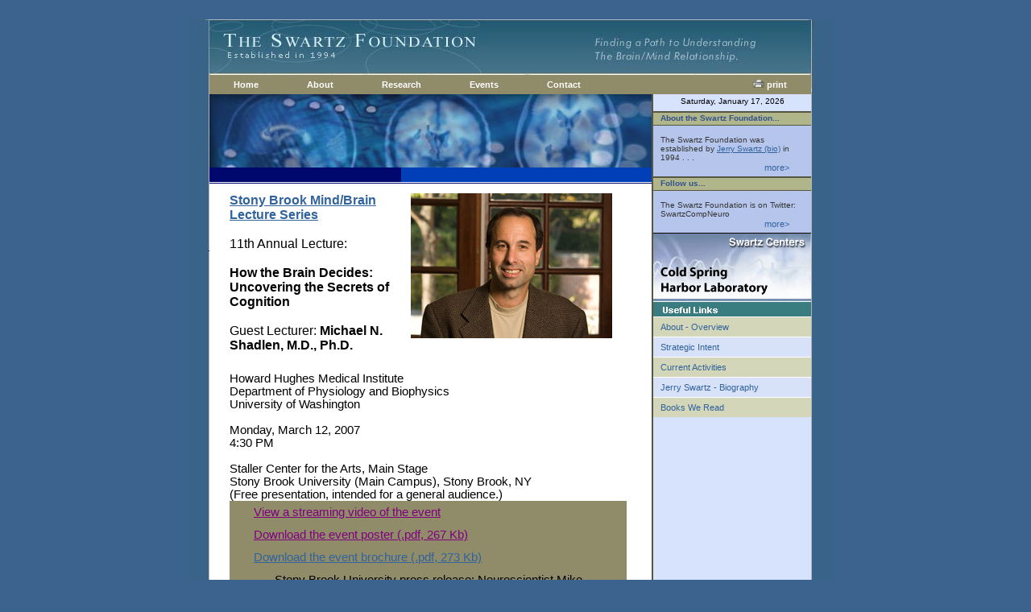

--- FILE ---
content_type: text/html
request_url: http://www.theswartzfoundation.org/mind-brain-2007.asp
body_size: 30515
content:

<html>
<head>
<meta http-equiv="content-type" content="text/html;charset=ISO-8859-1">

<title></title>
<link rel="stylesheet" href="/design/stylesheet.css">
<meta name="description" content="">
<SCRIPT LANGUAGE="JAVASCRIPT">
    function openPrintWindow()
    {
         var NewPrint = window.open("/mind-brain-2007.asp?print=true","","width=630,height=550,resizable=yes,scrollbars=yes,menubar=yes,toolbar=yes,location=yes");
     }
</SCRIPT>
<style>
	ul {
		list-style-type: none;
		margin: 0;
		padding: 0;
		overflow: hidden;
		background-color: #908c69;
	}

	li {
		float: left;
	}

	li a {
		display: block;
		text-align: center;
		padding: 6px 30px;
		text-decoration: none;
	}

	li a:hover:not(.active) {
		background-color: #827f5e;
	}

	.active {
		background-color: #908c69;
	}
</style>
</head>

<!-- <map name="swartzMockup3_03ba84fa3a"><area shape="rect" coords="628,71,698,86" href="/contact.asp"><area shape="rect" coords="745,69,768,87" href="javascript:openPrintWindow();"><area shape="rect" coords="286,71,366,86" href="/research.asp"><area shape="rect" coords="520,72,568,86" href="/news.asp"><area shape="rect" coords="417,71,472,85" href="/calendar.asp"><area shape="rect" coords="187,72,241,85" href="/about.asp"><area shape="rect" coords="67,71,137,85" href="/default.asp"></map>
<map name="swartzMockup3_03ba84fa3a"><area shape="rect" coords="628,71,698,86" href="/contact.asp"><area shape="rect" coords="745,69,768,87" href="javascript:openPrintWindow();"><area shape="rect" coords="286,71,366,86" href="/research.asp"><area shape="rect" coords="520,72,568,86" href="/default.asp"><area shape="rect" coords="417,71,472,85" href="/calendar.asp"><area shape="rect" coords="187,72,241,85" href="/about.asp"><area shape="rect" coords="67,71,137,85" href="/default.asp"></map> -->

	<body bgcolor="#3c628e">
	<div style="margin-left:auto; margin-right:auto; width:802px;">
		<br>
		<br>
		<table width="802" border="0" cellspacing="0" cellpadding="0" height="13">
			<tr height="13">
				<td align="left" valign="top" width="802" height="13">
					<!-- MENU -->
					<div style="position:absolute; padding-left:25; top:93;  z-index:2; width:747; height:23;">
						<ul><strong>
							<li><a style="color: white; text-decoration: none; font-family: Arial;" href="/default.asp">Home</a></li>
							<li><a style="color: white; text-decoration: none; font-family: Arial;" href="/about.asp">About</a></li>
							<li><a style="color: white; text-decoration: none; font-family: Arial;" href="/research.asp">Research</a></li>
							<li><a style="color: white; text-decoration: none; font-family: Arial;" href="/calendar.asp">Events</a></li>
							<li><a style="color: white; text-decoration: none; font-family: Arial;" href="/contact.asp">Contact</a></li>
							<!-- <li style="float:right;"><a class="active" style="color: white; text-decoration: none; font-family: Arial;" href="javascript:openPrintWindow();">Print</a></li> -->
							<li style="float:right;"><a style="color: white; text-decoration: none; font-family: Arial;" href="javascript:openPrintWindow();"><img src="/designImages/printer.png" alt="" width="15" height="10" border="0"> print</a></li>
						</strong></ul>
					</div>
					<img src="/designImages/swartz_header.jpg" alt="" width="802" height="90" border="0" usemap="#swartzMockup3_03ba84fa3a">
				</td>
			</tr>
		</table>
		<table width="802" border="0" cellspacing="0" cellpadding="0" height="475">
			<tr height="475">
				<td align="left" valign="top" width="25" height="475" background="/designImages/swartz3_05.gif"><img src="/designImages/swartz3_05.gif" alt="" width="25" height="411" border="0"></td>
				<td align="left" valign="top" bgcolor="white" width="549" height="475">

<visioncm image="top1">
<img src="/images/swartzTops10.jpg"></visioncm>
					<table width="549" border="0" cellspacing="0" cellpadding="0" height="20">
						<tr height="20">
							<td align="left" valign="top" width="238" height="20"><visioncm image="topGraphic1">
<img src="/images/BlueTop_left.gif"></visioncm></td>
							<td align="left" valign="top" width="311" height="20"><visioncm image="topGraphic2">
<img src="/images/BlueTop_right.gif"></visioncm></td>
						</tr>
					</table>
					<br>
					<table width="518" border="0" cellspacing="0" cellpadding="0" height="180">
						<tr height="180">
							<td align="left" valign="top" width="25" height="180"></td>
							<td align="left" valign="top" width="493" height="180">
							<table width="475" border="0" cellspacing="0" cellpadding="0" height="13">
								<tr height="13">
									<td align="left" valign="top" width="236" height="13">
										<visioncm region="BodyLeft1"><P class=MsoNormal style="MARGIN: 0in 0in 0pt"><SPAN><A href="http://www.theswartzfoundation.org/research_c.asp"><U><FONT size=3><STRONG>Stony Brook Mind/Brain Lecture Series</STRONG></FONT></U></A><?xml:namespace prefix = o ns = "urn:schemas-microsoft-com:office:office" /><o:p></o:p></SPAN></P>
<P class=MsoNormal style="MARGIN: 0in 0in 0pt"><SPAN style="COLOR: black"><FONT size=3><FONT face="Times New Roman">&nbsp;<o:p></o:p></FONT></FONT></SPAN></P>
<P class=MsoNormal style="MARGIN: 0in 0in 0pt"><SPAN><STRONG><FONT size=3><SPAN style="FONT-WEIGHT: normal; FONT-SIZE: 12pt; COLOR: black; FONT-FAMILY: Arial; mso-bidi-font-weight: bold; mso-fareast-font-family: 'Times New Roman'; mso-ansi-language: EN-US; mso-fareast-language: EN-US; mso-bidi-language: AR-SA">11th Annual Lecture:</SPAN></FONT></STRONG></SPAN></P>
<P class=MsoNormal style="MARGIN: 0in 0in 0pt"><SPAN style="COLOR: black"><o:p><FONT face="Times New Roman" size=3>&nbsp;</FONT></o:p></SPAN></P>
<P class=MsoNormal style="MARGIN: 0in 0in 0pt"><SPAN><STRONG><SPAN style="FONT-SIZE: 12pt; COLOR: black; FONT-FAMILY: Arial; mso-fareast-font-family: 'Times New Roman'; mso-ansi-language: EN-US; mso-fareast-language: EN-US; mso-bidi-language: AR-SA">How the Brain Decides: </P>
<P class=MsoNormal style="MARGIN: 0in 0in 0pt"><B style="mso-bidi-font-weight: normal"><SPAN style="FONT-FAMILY: Arial"><FONT size=3><FONT color=#000000>Uncovering the Secrets of Cognition<o:p></o:p></FONT></FONT></SPAN></B></P>
<P class=MsoNormal style="MARGIN: 0in 0in 0pt"></SPAN></STRONG></SPAN><SPAN style="COLOR: #595959"><o:p><FONT face="Times New Roman" size=3>&nbsp;</FONT></o:p></SPAN></P>
<P class=MsoNormal style="MARGIN: 0in 0in 0pt"><SPAN style="COLOR: black; FONT-FAMILY: Arial"><FONT size=3>Guest Lecturer: <SPAN style="FONT-FAMILY: Arial"><STRONG>Michael N. Shadlen, M.D., Ph.D.<o:p></o:p></STRONG></SPAN></FONT></SPAN></P><BR><BR></visioncm>
										
									</td>
									<td align="left" valign="top" width="8" height="13"></td>
									<td align="center" valign="top" width="231" height="13"><visioncm image="mainImage1"><img src="/images/shadlen_jpg.jpg"></visioncm>
									<table width="149" border="0" cellspacing="0" cellpadding="2">
										<tr>
											<td align="center" valign="middle" width="149"><visioncm region="imageTitle"></visioncm></td>
										</tr>
									</table>
								</td>
								</tr>
							</table>
							<visioncm region="BodyLeft2"><P class=MsoNormal style="MARGIN: 0in 0in 0pt"><SPAN style="FONT-SIZE: 11pt; COLOR: black; FONT-FAMILY: Arial; mso-bidi-font-size: 12.0pt">Howard Hughes Medical Institute <?xml:namespace prefix = o ns = "urn:schemas-microsoft-com:office:office" /><o:p></o:p></SPAN></P>
<P class=MsoNormal style="MARGIN: 0in 0in 0pt"><SPAN style="FONT-SIZE: 11pt; COLOR: black; FONT-FAMILY: Arial; mso-bidi-font-size: 12.0pt">Department of Physiology and Biophysics <o:p></o:p></SPAN></P>
<P class=MsoNormal style="MARGIN: 0in 0in 0pt"><?xml:namespace prefix = st1 ns = "urn:schemas-microsoft-com:office:smarttags" /><st1:place w:st="on"><st1:PlaceType w:st="on"><SPAN style="FONT-SIZE: 11pt; COLOR: black; FONT-FAMILY: Arial; mso-bidi-font-size: 12.0pt">University</SPAN></st1:PlaceType><SPAN style="FONT-SIZE: 11pt; COLOR: black; FONT-FAMILY: Arial; mso-bidi-font-size: 12.0pt"> of <st1:PlaceName w:st="on">Washington</st1:PlaceName></SPAN></st1:place><SPAN style="FONT-SIZE: 11pt; COLOR: black; FONT-FAMILY: Arial; mso-bidi-font-size: 12.0pt"> <o:p></o:p></SPAN></P>
<P class=MsoNormal style="MARGIN: 0in 0in 0pt"><SPAN style="FONT-SIZE: 11pt; COLOR: black; FONT-FAMILY: Arial; mso-bidi-font-size: 12.0pt"><o:p>&nbsp;</o:p></SPAN></P>
<P class=MsoNormal style="MARGIN: 0in 0in 0pt"><SPAN style="FONT-SIZE: 11pt; COLOR: black; FONT-FAMILY: Arial; mso-bidi-font-size: 12.0pt">Monday, March 12, 2007</SPAN></P>
<P class=MsoNormal style="MARGIN: 0in 0in 0pt"><SPAN style="FONT-SIZE: 11pt; COLOR: black; FONT-FAMILY: Arial; mso-bidi-font-size: 12.0pt">4:30 PM</SPAN></P>
<P class=MsoNormal style="MARGIN: 0in 0in 0pt"><SPAN style="FONT-SIZE: 11pt; COLOR: black; FONT-FAMILY: Arial; mso-bidi-font-size: 12.0pt"><o:p>&nbsp;</o:p></SPAN></P>
<P class=MsoNormal style="MARGIN: 0in 0in 0pt"><st1:place w:st="on"><st1:PlaceName w:st="on"><SPAN style="FONT-SIZE: 11pt; COLOR: black; FONT-FAMILY: Arial; mso-bidi-font-size: 12.0pt">Staller</SPAN></st1:PlaceName><SPAN style="FONT-SIZE: 11pt; COLOR: black; FONT-FAMILY: Arial; mso-bidi-font-size: 12.0pt"> <st1:PlaceType w:st="on">Center</st1:PlaceType></SPAN></st1:place><SPAN style="FONT-SIZE: 11pt; COLOR: black; FONT-FAMILY: Arial; mso-bidi-font-size: 12.0pt"> for the Arts, Main Stage<o:p></o:p></SPAN></P>
<P class=MsoNormal style="MARGIN: 0in 0in 0pt"><SPAN style="FONT-SIZE: 11pt; COLOR: black; FONT-FAMILY: Arial; mso-bidi-font-size: 12.0pt">Stony Brook University (Main Campus), Stony <st1:place w:st="on"><st1:City w:st="on">Brook</st1:City>, <st1:State w:st="on">NY</st1:State></st1:place><o:p></o:p></SPAN></P>
<P class=MsoNormal style="MARGIN: 0in 0in 0pt"><SPAN style="FONT-SIZE: 11pt; COLOR: black; FONT-FAMILY: Arial; mso-bidi-font-size: 12.0pt">(Free presentation, intended for a general audience.)</SPAN><SPAN style="COLOR: black"><o:p><FONT face="Times New Roman" size=3></P>
<UL>
<LI><SPAN style="FONT-SIZE: 11pt; COLOR: black; FONT-FAMILY: Arial; mso-bidi-font-size: 12.0pt">
<P class=MsoNormal style="MARGIN: 0in 0in 0pt; COLOR: black; mso-margin-top-alt: auto; mso-margin-bottom-alt: auto; mso-list: l0 level1 lfo1; tab-stops: list .5in"><SPAN style="FONT-SIZE: 11pt; FONT-FAMILY: Arial; mso-bidi-font-size: 12.0pt"><A href="http://wm9-streaming.soundfront.com/swartz/How-The-Brain-Decides.wmv"><SPAN style="COLOR: purple"><U>View a streaming video of the event </U></SPAN></A></SPAN></P></SPAN>
<LI><SPAN style="FONT-SIZE: 11pt; COLOR: black; FONT-FAMILY: Arial; mso-bidi-font-size: 12.0pt">
<P class=MsoNormal style="MARGIN: 0in 0in 0pt; COLOR: black; mso-margin-top-alt: auto; mso-margin-bottom-alt: auto; mso-list: l0 level1 lfo1; tab-stops: list .5in"><SPAN style="FONT-SIZE: 11pt; FONT-FAMILY: Arial; mso-bidi-font-size: 12.0pt"><SPAN style="FONT-SIZE: 11pt; COLOR: black; FONT-FAMILY: Arial; mso-bidi-font-size: 12.0pt"><A href="http://www.theswartzfoundation.org/docs/Shadlen-Mind-Brain-Poster-2007.pdf"><U><FONT color=#800080>Download the event poster (.pdf, 267 Kb)</FONT></U></A></SPAN></SPAN><o:p></o:p></P></SPAN>
<LI>
<DIV class=MsoNormal style="MARGIN: 0in 0in 0pt; mso-margin-top-alt: auto; mso-margin-bottom-alt: auto"><SPAN style="FONT-SIZE: 11pt; COLOR: black; FONT-FAMILY: Arial; mso-bidi-font-size: 12.0pt"><SPAN style="FONT-SIZE: 11pt; COLOR: black; FONT-FAMILY: Arial; mso-bidi-font-size: 12.0pt"><A href="http://www.theswartzfoundation.org/docs/Shadlen-Mind-Brain-Brochure-2007.pdf"><U>Download the event brochure (.pdf, 273 Kb)</U></A></SPAN></SPAN></DIV>
<LI>
<DIV class=MsoNormal style="MARGIN: 0in 0in 0pt; mso-margin-top-alt: auto; mso-margin-bottom-alt: auto"><SPAN style="FONT-SIZE: 11pt; COLOR: black; FONT-FAMILY: Arial; mso-bidi-font-size: 12.0pt"><SPAN style="FONT-SIZE: 11pt; COLOR: black; FONT-FAMILY: Arial; mso-bidi-font-size: 12.0pt">
<P class=MsoNormal style="MARGIN: 0in 0in 0pt"><A href="http://commcgi.cc.stonybrook.edu/am2/publish/Conferences_Events_18/swartz.shtml"><U><st1:place w:st="on"><st1:PlaceName w:st="on"><SPAN style="FONT-SIZE: 11pt; COLOR: black; FONT-FAMILY: Arial; mso-bidi-font-size: 12.0pt">Stony</SPAN></st1:PlaceName><SPAN style="FONT-SIZE: 11pt; COLOR: black; FONT-FAMILY: Arial; mso-bidi-font-size: 12.0pt"> <st1:PlaceType w:st="on">Brook</st1:PlaceType> <st1:PlaceName w:st="on">University</st1:PlaceName></SPAN></st1:place><SPAN style="FONT-SIZE: 11pt; COLOR: black; FONT-FAMILY: Arial; mso-bidi-font-size: 12.0pt"> press release: Neuroscientist Mike Shadlen to Speak on the Human Process of Decision Making<o:p></o:p></SPAN></U></A></P></SPAN></DIV></LI></UL></SPAN><SPAN style="COLOR: black; FONT-FAMILY: Arial"><o:p></o:p></SPAN></FONT></o:p></SPAN>
<P class=MsoNormal style="MARGIN: 0in 0in 0pt"><FONT size=3><STRONG><SPAN style="COLOR: black; FONT-FAMILY: Arial">Event overview: </SPAN></STRONG><SPAN style="COLOR: black"><o:p></o:p></SPAN></FONT></P>
<P class=MsoNormal style="MARGIN: 0in 0in 0pt"><SPAN style="FONT-SIZE: 11pt; COLOR: black; FONT-FAMILY: Arial; mso-bidi-font-size: 12.0pt">The brain acquires information from the environment through the senses. Unlike simpler animals that react immediately to such information, or not at all, our sophisticated brains allow us to ponder and cogitate. Higher brain function has imbued a capacity to interpret information in order to assess its significance in light of other knowledge, and to decide what to do about it. Thus, the process of decision-making offers a window on complex mental functions. Neuroscientists are beginning to understand the brain mechanisms </SPAN><SPAN style="FONT-SIZE: 11pt; COLOR: black; FONT-FAMILY: Arial; mso-bidi-font-size: 12.0pt">that underlie the formation of a decision from the evidence received through the senses. I will describe recent discoveries that we have made using a combination of behavioral, electrophysiological and computational techniques. Interestingly, the neural computations that underlie decision-making were anticipated during WWII by Alan Turing and Abraham Wald. Turing applied this tool to break the German navy's Enigma cipher, while Wald invented the field of sequential analysis. Besides mathematical elegance and winning wars, our experiments suggest that this computational strategy may lie at the core of higher brain function. The principles of normal brain function revealed by the study of decision-making expose a path to new treatments for neurological disorders affecting our most cherished cognitive abilities.</SPAN><SPAN style="COLOR: black; FONT-FAMILY: Arial"><FONT size=3><SPAN style="mso-spacerun: yes">&nbsp; </SPAN><o:p></o:p></FONT></SPAN></P>
<P class=MsoNormal style="MARGIN: 0in 0in 0pt"><SPAN style="COLOR: #595959; FONT-FAMILY: Arial"><o:p><FONT size=3>&nbsp;</FONT></o:p></SPAN></P>
<P class=MsoNormal style="MARGIN: 0in 0in 0pt"><B style="mso-bidi-font-weight: normal"><SPAN style="COLOR: black; FONT-FAMILY: Arial"><FONT size=3>Additional Information <o:p></o:p></FONT></SPAN></B></P>
<P class=MsoNormal style="MARGIN: 0in 0in 0pt"><SPAN style="COLOR: #595959; FONT-FAMILY: Arial"><o:p><FONT size=3>&nbsp;</FONT></o:p></SPAN></P>
<P class=MsoNormal style="MARGIN: 0in 0in 0pt"><SPAN style="FONT-SIZE: 11pt; COLOR: black; FONT-FAMILY: Arial; mso-bidi-font-size: 12.0pt">The Swartz Foundation – Mind/Brain Lecture Series Home Page<o:p></o:p></SPAN></P>
<P class=MsoNormal style="MARGIN: 0in 0in 0pt"><SPAN style="FONT-SIZE: 11pt; COLOR: #595959; FONT-FAMILY: Arial; mso-bidi-font-size: 12.0pt"><A href="http://www.theswartzfoundation.org/research_c.asp"><U><SPAN style="COLOR: purple">http://www.theswartzfoundation.org/research_c.asp</SPAN></U></A><o:p></o:p></SPAN></P>
<P class=MsoNormal style="MARGIN: 0in 0in 0pt"><SPAN style="FONT-SIZE: 11pt; COLOR: #595959; FONT-FAMILY: Arial; mso-bidi-font-size: 12.0pt"><o:p>&nbsp;</o:p></SPAN></P>
<P class=MsoNormal style="MARGIN: 0in 0in 0pt"><SPAN style="FONT-SIZE: 11pt; COLOR: black; FONT-FAMILY: Arial; mso-bidi-font-size: 12.0pt">Stony Brook University Mind/Brain Lecture Series Home Page<o:p></o:p></SPAN></P>
<P class=MsoNormal style="MARGIN: 0in 0in 0pt"><SPAN style="FONT-SIZE: 11pt; COLOR: #595959; FONT-FAMILY: Arial; mso-bidi-font-size: 12.0pt"><A href="http://ws.cc.stonybrook.edu/sb/mind/index.shtml"><U><SPAN style="COLOR: purple">http://ws.cc.stonybrook.edu/sb/mind/index.shtml</SPAN></U></A><o:p></o:p></SPAN></P>
<P class=MsoNormal style="MARGIN: 0in 0in 0pt"><SPAN style="FONT-SIZE: 11pt; COLOR: #595959; FONT-FAMILY: Arial; mso-bidi-font-size: 12.0pt"><o:p>&nbsp;</o:p></SPAN></P>
<P class=MsoNormal style="MARGIN: 0in 0in 0pt"><SPAN style="FONT-SIZE: 7.5pt; COLOR: #595959; FONT-FAMILY: Arial; mso-bidi-font-size: 8.5pt"><o:p>&nbsp;</o:p></SPAN></P>
<P class=MsoNormal style="MARGIN: 0in 0in 0pt 0.5in"><SPAN style="FONT-SIZE: 11pt; COLOR: black; FONT-FAMILY: Arial; mso-bidi-font-size: 12.0pt">Directions to Stony Brook University<o:p></o:p></SPAN></P>
<P class=MsoNormal style="MARGIN: 0in 0in 0pt 0.5in"><SPAN style="FONT-SIZE: 11pt; COLOR: #595959; FONT-FAMILY: Arial; mso-bidi-font-size: 12.0pt"><A href="http://ws.cc.stonybrook.edu/sb/directions.shtml"><U><SPAN style="COLOR: purple">http://ws.cc.stonybrook.edu/sb/directions.shtml</SPAN></U></A><o:p></o:p></SPAN></P>
<P class=MsoNormal style="MARGIN: 0in 0in 0pt"><SPAN style="FONT-SIZE: 11pt; COLOR: #595959; mso-bidi-font-size: 12.0pt"><FONT face="Times New Roman">&nbsp;<o:p></o:p></FONT></SPAN></P>
<P class=MsoNormal style="MARGIN: 0in 0in 0pt"><SPAN style="COLOR: #595959; FONT-FAMILY: Arial"><o:p><FONT size=3>&nbsp;</FONT></o:p></SPAN></P>
<P class=MsoNormal style="MARGIN: 0in 0in 0pt"><B style="mso-bidi-font-weight: normal"><SPAN style="COLOR: black; FONT-FAMILY: Arial"><FONT size=3>Related resources on the Internet: <o:p></o:p></FONT></SPAN></B></P>
<P class=MsoNormal style="MARGIN: 0in 0in 0pt"><SPAN style="COLOR: #595959; FONT-FAMILY: Arial"><o:p><FONT size=3>&nbsp;</FONT></o:p></SPAN></P>
<P class=MsoNormal style="MARGIN: 0in 0in 0pt"><SPAN style="FONT-SIZE: 11pt; COLOR: black; FONT-FAMILY: Arial; mso-bidi-font-size: 12.0pt">Dr. Shadlen’s Home Pages<o:p></o:p></SPAN></P>
<P class=MsoNormal style="MARGIN: 0in 0in 0pt"><U><SPAN style="FONT-SIZE: 11pt; COLOR: #595959; FONT-FAMILY: Arial; mso-bidi-font-size: 12.0pt"><A href="http://depts.washington.edu/pbiopage/people_fac_page.php?fac_ID=28"><U><FONT color=#800080>http://depts.washington.edu/pbiopage/people_fac_page.php?fac_ID=28</FONT></U></A><o:p></o:p></SPAN></U></P>
<P class=MsoNormal style="MARGIN: 0in 0in 0pt"><SPAN style="FONT-SIZE: 11pt; COLOR: #595959; FONT-FAMILY: Arial; mso-bidi-font-size: 12.0pt"><o:p>&nbsp;</o:p></SPAN></P>
<P class=MsoNormal style="MARGIN: 0in 0in 0pt"><U><SPAN style="FONT-SIZE: 11pt; COLOR: #595959; FONT-FAMILY: Arial; mso-bidi-font-size: 12.0pt"><A href="http://www.shadlen.org/"><U><FONT color=#800080>http://www.shadlen.org</FONT></U></A><o:p></o:p></SPAN></U></P>
<P class=MsoNormal style="MARGIN: 0in 0in 0pt"><SPAN style="FONT-SIZE: 11pt; COLOR: #595959; FONT-FAMILY: Arial; mso-bidi-font-size: 12.0pt"><o:p>&nbsp;</o:p></SPAN></P>
<P class=MsoNormal style="MARGIN: 0in 0in 0pt"><SPAN style="FONT-SIZE: 11pt; COLOR: #595959; FONT-FAMILY: Arial; mso-bidi-font-size: 12.0pt"><o:p>&nbsp;</o:p></SPAN></P>
<P class=MsoNormal style="MARGIN: 0in 0in 0pt"><SPAN style="COLOR: #595959; FONT-FAMILY: Arial"><o:p><FONT size=3>&nbsp;</FONT></o:p></SPAN></P>
<P class=MsoNormal style="MARGIN: 0in 0in 0pt"><B style="mso-bidi-font-weight: normal"><SPAN style="FONT-SIZE: 10pt; COLOR: black; FONT-FAMILY: Arial">Return to Stony Brook Mind/Brain Lecture Series Home Page: </SPAN><SPAN style="COLOR: #595959"><o:p></o:p></SPAN></B></P>
<P class=MsoNormal style="MARGIN: 0in 0in 0pt"><SPAN style="COLOR: black; FONT-FAMILY: Arial"><A href="http://www.theswartzfoundation.org/research_c.asp"><U><SPAN style="FONT-SIZE: 10pt">http://www.theswartzfoundation.org/research_c.asp</SPAN></U></A></SPAN><FONT face="Times New Roman"><FONT size=3><SPAN style="COLOR: #595959">&nbsp;</SPAN><SPAN style="COLOR: black; FONT-FAMILY: Arial"><o:p></o:p></SPAN></FONT></FONT></P>
<P class=MsoNormal style="MARGIN: 0in 0in 0pt"><SPAN style="COLOR: #595959; FONT-FAMILY: Arial"><o:p><FONT size=3>&nbsp;</FONT></o:p></SPAN></P>
<P class=MsoNormal style="MARGIN: 0in 0in 0pt"><SPAN style="COLOR: black"><o:p><FONT face="Times New Roman" size=3>&nbsp;</FONT></o:p></SPAN></P>
<P class=MsoNormal style="MARGIN: 0in 0in 0pt"><o:p><FONT face="Times New Roman" color=#000000 size=3>&nbsp;</FONT></o:p></P><BR><BR></visioncm>
							
						</td>
						</tr>
					</table>


				</td>
				<td align="left" valign="top" width="2" height="475" background="/designImages/swartz3_07.gif"><img src="/designImages/swartz3_07.gif" alt="" width="2" height="411" border="0"></td>
				<td align="left" valign="top" bgcolor="#d7e2fc" width="64" height="475">
				<table width="196" border="0" cellspacing="0" cellpadding="0" height="24">
						<tr height="24">
							<td align="center" valign="middle" width="196" height="24"><span class="smalltext"><font color="black">
                 Saturday, January 17, 2026 
				 </font></span></td>
						</tr>
					</table>
				<table width="196" border="0" cellspacing="0" cellpadding="0" background="/designImages/swartz3_10.gif" height="17">
	<tr height="18">
		<td align="left" valign="top" width="9" height="18"></td>
		<td align="left" valign="middle" width="178" height="18"><span class="headerSmall">About the Swartz Foundation...</span></td>
		<td align="left" valign="top" width="9" height="18"></td>
	</tr>
</table>
<table width="196" border="0" cellspacing="0" cellpadding="0" background="/designImages/swartz3_10.gif" height="13">
	<tr height="13">
		<td align="left" valign="top" bgcolor="#b5c5eb" width="9" height="13">&nbsp;</td>
		<td align="left" valign="top" bgcolor="#b5c5eb" width="178" height="13"><span class="bodytextBlack"><br>
					The Swartz Foundation was established by <a href="http://www.theswartzfoundation.org/swartz-bio.asp"><U>Jerry Swartz (bio)</U> </a>in 1994 . . .</span>
				<table width="177" border="0" cellspacing="0" cellpadding="0" height="13">
				<tr height="13">
					<td align="left" valign="top" width="129" height="13"></td>
					<td align="left" valign="bottom" width="48" height="13"><a href="/about.asp">more&gt;</a></td>
				</tr>
			</table>
				<table width="64" border="0" cellspacing="0" cellpadding="0" height="5">
				<tr height="5">
					<td align="left" valign="top" width="140" height="5"></td>
				</tr>
			</table>
		</td>
		<td align="left" valign="top" bgcolor="#b5c5eb" width="9" height="13">&nbsp;</td>
	</tr>
</table><table width="196" border="0" cellspacing="0" cellpadding="0" background="/designImages/swartz3_10.gif" height="17">
	<tr height="18">
		<td align="left" valign="top" width="9" height="18"></td>
		<td align="left" valign="middle" width="178" height="18"><span class="headerSmall">Follow us...</span></td>
		<td align="left" valign="top" width="9" height="18"></td>
	</tr>
</table>
<table width="196" border="0" cellspacing="0" cellpadding="0" background="/designImages/swartz3_10.gif" height="13">
	<tr height="13">
		<td align="left" valign="top" bgcolor="#b5c5eb" width="9" height="13">&nbsp;</td>
		<td align="left" valign="top" bgcolor="#b5c5eb" width="178" height="13"><span class="bodytextBlack"><br>
					The Swartz Foundation is on Twitter: SwartzCompNeuro</span>
				<table width="177" border="0" cellspacing="0" cellpadding="0" height="13">
				<tr height="13">
					<td align="left" valign="top" width="129" height="13"></td>
					<td align="left" valign="bottom" width="48" height="13"><a href="http://www.twitter.com/SwartzCompNeuro">more&gt;</a></td>
				</tr>
			</table>
				<table width="64" border="0" cellspacing="0" cellpadding="0" height="5">
				<tr height="5">
					<td align="left" valign="top" width="140" height="5"></td>
				</tr>
			</table>
		</td>
		<td align="left" valign="top" bgcolor="#b5c5eb" width="9" height="13">&nbsp;</td>
	</tr>
</table>
				<a style="text-decoration: underline;" href="http://www.theswartzfoundation.org/research.asp">
				    <img src="/images/banner_centers_4.gif" alt="" width="196" height="85" border="0">
				</a>
				
				<!-- CITATIONS -->
				
					<!-- #'include virtual = "incDisplay/elementsList.asp" -->
				
				
				<!-- USUFUL LINKS -->
				<img src="/images/RightHeaderBar_links.gif" alt="" width="196" height="19" border="0">
				<img src="/designImages/rightWhiteLine.gif" alt="" width="196" height="1" border="0"><table width="196" border="0" cellspacing="0" cellpadding="0">
						<tr>
							<td align="left" valign="top" width="9" background="/designImages/swartz3_28.gif">&nbsp;</td>
							<td align="left" valign="top" width="178" background="/designImages/swartz3_28.gif">
								<table width="64" border="0" cellspacing="0" cellpadding="0" height="6">
									<tr height="6">
										<td align="left" valign="top" width="64" height="6"></td>
									</tr>
								</table>
								<a href="/about.asp">About - Overview</a>
								<table width="64" border="0" cellspacing="0" cellpadding="0" height="6">
									<tr height="6">
										<td align="left" valign="top" width="64" height="6"></td>
									</tr>
								</table>
							</td>
							<td align="left" valign="top" width="9" background="/designImages/swartz3_28.gif">&nbsp;</td>
						</tr>
					</table><img src="/designImages/rightWhiteLine.gif" alt="" width="196" height="1" border="0"><table width="196" border="0" cellspacing="0" cellpadding="0">
						<tr>
							<td align="left" valign="top" width="9" background="/designImages/swartz3_25.gif">&nbsp;</td>
							<td align="left" valign="top" width="178" background="/designImages/swartz3_25.gif">
								<table width="64" border="0" cellspacing="0" cellpadding="0" height="6">
									<tr height="6">
										<td align="left" valign="top" width="64" height="6"></td>
									</tr>
								</table>
								<a href="/intent.asp">Strategic Intent</a>
								<table width="64" border="0" cellspacing="0" cellpadding="0" height="6">
									<tr height="6">
										<td align="left" valign="top" width="64" height="6"></td>
									</tr>
								</table>
							</td>
							<td align="left" valign="top" width="9" background="/designImages/swartz3_25.gif">&nbsp;</td>
						</tr>
					</table><img src="/designImages/rightWhiteLine.gif" alt="" width="196" height="1" border="0"><table width="196" border="0" cellspacing="0" cellpadding="0">
						<tr>
							<td align="left" valign="top" width="9" background="/designImages/swartz3_28.gif">&nbsp;</td>
							<td align="left" valign="top" width="178" background="/designImages/swartz3_28.gif">
								<table width="64" border="0" cellspacing="0" cellpadding="0" height="6">
									<tr height="6">
										<td align="left" valign="top" width="64" height="6"></td>
									</tr>
								</table>
								<a href="/activities.asp">Current Activities</a>
								<table width="64" border="0" cellspacing="0" cellpadding="0" height="6">
									<tr height="6">
										<td align="left" valign="top" width="64" height="6"></td>
									</tr>
								</table>
							</td>
							<td align="left" valign="top" width="9" background="/designImages/swartz3_28.gif">&nbsp;</td>
						</tr>
					</table><img src="/designImages/rightWhiteLine.gif" alt="" width="196" height="1" border="0"><table width="196" border="0" cellspacing="0" cellpadding="0">
						<tr>
							<td align="left" valign="top" width="9" background="/designImages/swartz3_25.gif">&nbsp;</td>
							<td align="left" valign="top" width="178" background="/designImages/swartz3_25.gif">
								<table width="64" border="0" cellspacing="0" cellpadding="0" height="6">
									<tr height="6">
										<td align="left" valign="top" width="64" height="6"></td>
									</tr>
								</table>
								<a href="http://www.theswartzfoundation.org/swartz-bio.asp">Jerry Swartz - Biography</a>
								<table width="64" border="0" cellspacing="0" cellpadding="0" height="6">
									<tr height="6">
										<td align="left" valign="top" width="64" height="6"></td>
									</tr>
								</table>
							</td>
							<td align="left" valign="top" width="9" background="/designImages/swartz3_25.gif">&nbsp;</td>
						</tr>
					</table><img src="/designImages/rightWhiteLine.gif" alt="" width="196" height="1" border="0"><table width="196" border="0" cellspacing="0" cellpadding="0">
						<tr>
							<td align="left" valign="top" width="9" background="/designImages/swartz3_28.gif">&nbsp;</td>
							<td align="left" valign="top" width="178" background="/designImages/swartz3_28.gif">
								<table width="64" border="0" cellspacing="0" cellpadding="0" height="6">
									<tr height="6">
										<td align="left" valign="top" width="64" height="6"></td>
									</tr>
								</table>
								<a href="/books-we-read.asp">Books We Read</a>
								<table width="64" border="0" cellspacing="0" cellpadding="0" height="6">
									<tr height="6">
										<td align="left" valign="top" width="64" height="6"></td>
									</tr>
								</table>
							</td>
							<td align="left" valign="top" width="9" background="/designImages/swartz3_28.gif">&nbsp;</td>
						</tr>
					</table>
				</td>
				<td align="left" valign="top" width="30" height="475" background="/designImages/swartz3_09.gif"><img src="/designImages/swartz3_09.gif" alt="" width="30" height="411" border="0"></td>
			</tr>
		</table>
<table width="824" border="0" cellspacing="0" cellpadding="0" background="/designImages/swartz3_29.gif" height="19">
			<tr height="19">
				<td align="left" valign="top" width="34" height="19"></td>
				<td align="left" valign="middle" width="363" height="19"><span class="smalltext">www.theswartzfoundation.org</span></td>
				<td align="left" valign="middle" width="427" height="19"><span class="smalltext">&nbsp;&nbsp;&nbsp;&nbsp;&nbsp;&nbsp;&nbsp;&nbsp;&nbsp;&nbsp;&nbsp;&nbsp;&nbsp;&nbsp;&nbsp;&nbsp;&nbsp;&nbsp;&nbsp;&nbsp;&nbsp;&nbsp;&nbsp;&nbsp;&nbsp;&nbsp;Copyright &copy; The Swartz Foundation 2026</span></td>
			</tr>
		</table>
		<br>
		<br>
		<br>
		<br>
</div>
</body>

</html>


--- FILE ---
content_type: text/css
request_url: http://www.theswartzfoundation.org/design/stylesheet.css
body_size: 2117
content:

a:active    { color: #777777; text-decoration: none }
a:visited    { color: #31639c; text-decoration: none }
a:link       { color: #31639c; text-decoration: none }
a:hover       { color: #31639c; text-decoration: underline }
.bodytext	       { color: #595959; font-size: 11px; font-family: Verdana, Arial, Helvetica, sans-serif }
.bodytextBlack { color: #363636; font-size: 10px; font-family: Verdana, Arial, Helvetica, sans-serif }
h5 { color: #363636; font-size: 10px; font-family: Verdana, Arial, Helvetica, sans-serif }
.bodytextJ  { color: #595959; font-size: 11px; font-family: Verdana, Arial, Helvetica, sans-serif; text-align: justify }
.header	       { color: #31639c; font-weight: bold; font-size: 12px; font-family: Verdana, Arial, Helvetica, sans-serif }
h1 { color: #31639c; font-weight: bold; font-size: 12px; font-family: Verdana, Arial, Helvetica, sans-serif }
.headerSmall { color: #33528e; font-weight: bold; font-size: 10px; font-family: Verdana, Arial, Helvetica, sans-serif }
h4 { color: #33528e; font-weight: bold; font-size: 10px; font-family: Verdana, Arial, Helvetica, sans-serif }
.smalltext         { color: #595959; font-size: 10px; font-family: Verdana, Arial, Helvetica, sans-serif }
h3  { color: #595959; font-size: 10px; font-family: Verdana, Arial, Helvetica, sans-serif }
.weblinks       { color: #9999cc; font-size: 9px; font-family: Verdana, Arial, Helvetica, sans-serif; letter-spacing: 2px }
.quotetext            { color: #666666; font-style: italic; font-size: 13px; line-height: 20px; font-family: "Times New Roman", Times, serif }
h2 { color: #666666; font-style: italic; font-size: 13px; line-height: 20px; font-family: "Times New Roman", Times, serif }
body           { color: #595959; font-size: 11px; font-family: verdana, arial, helvetica, sans-serif; text-align: justify; margin-top: 0px; margin-left: 0px }
p   { color: #595959; font-size: 11px; font-family: Verdana, Arial, Helvetica, sans-serif }
br   { color: #595959; font-size: 11px }
td               { color: #595959; font-size: 11px; font-family: Verdana, Arial, Helvetica, sans-serif }
